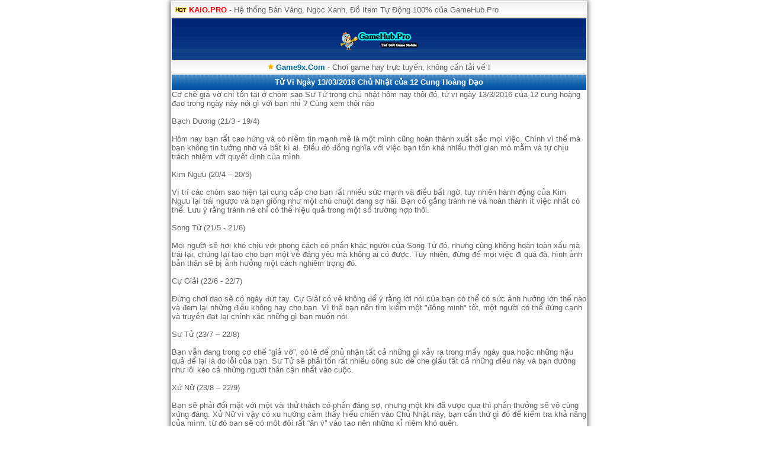

--- FILE ---
content_type: text/html; charset=UTF-8
request_url: http://gamehub.pro/post/tu-vi-ngay-13-3-2016.html
body_size: 4623
content:
<!DOCTYPE html PUBLIC "-//WAPFORUM//DTD XHTML Mobile 1.2//EN" "http://www.openmobilealliance.org/tech/DTD/xhtml-mobile12.dtd">
    <html xmlns="http://www.w3.org/1999/xhtml" xml:lang="vi">
	<head>
		<meta http-equiv="content-language" content="vi" />
		<meta http-equiv="Content-Type" content="text/html; charset=utf-8" />
		<meta name="viewport" content="width=device-width; initial-scale=1.0; maximum-scale=1.0; user-scalable=0;" />
		<link rel="amphtml" href="https://gamehub.pro/post/amp/tu-vi-ngay-13-3-2016.html">
		<link rel="canonical" href="https://gamehub.pro/post/tu-vi-ngay-13-3-2016.html" />
		<link rel="alternate" hreflang="vi-VN" href="https://gamehub.pro/post/tu-vi-ngay-13-3-2016.html" />
		<link rel="shortcut icon" href="https://gamehub.pro/favicon.ico" type="image/x-icon" />
		<title>Tử Vi Ngày 13/03/2016 Chủ Nhật của 12 Cung Hoàng Đạo</title>
		<meta name="description" content="" />
		<meta name="author" content="Long Nguyễn" />
		<meta name="google-site-verification" content="ubWr4GC8v_0ubtc4h7CB2xQUBBcTnn-6vVFdJqXnVxo" />
		<meta name="dmca-site-verification" content="eWo4TXlNZVUxYjZtWEF3RGZFbTNJQT090" />
		<meta name="robots" content="index,follow" />
		<meta name='revisit-after' content='1 days'/>
		<link rel="stylesheet" href="https://gamehub.pro/theme/style.css" type="text/css" />
	</head>
		<body>
<div class="list1"><img src="http://gamehub.pro/images/hot.jpg" title="*" alt="*"/> <strong><a href="http://kaio.pro" title="KAIO.PRO" style="color:red;">KAIO.PRO</a></strong> - Hệ thống Bán Vàng, Ngọc Xanh, Đồ Item Tự Động 100% của GameHub.Pro</div><div class="logo">
		<a href="https://gamehub.pro/" title="tai game java"><img src="/logo.png" title="tai game java" alt="tai game java"/></a>
	</div>
	<div class="menu" style="text-align: center;">
		<img src="http://gamehub.pro/images/hot.png" title="*" alt="*"/> <a href="https://game9x.com" title="game 9x"><strong>Game9x.Com</strong></a> - Chơi game hay trực tuyến, không cần tải về !
	</div>		<div class="phdr" style="text-align: center;">
<h1>Tử Vi Ngày 13/03/2016 Chủ Nhật của 12 Cung Hoàng Đạo</h1>
		</div>
	<div class="forumtxt">
Cơ chế giả vờ chỉ tồn tại ở chòm sao Sư Tử trong chủ nhật hôm nay thôi đó, tử vi ngày 13/3/2016 của 12 cung hoàng đạo trong ngày này nói gì với bạn nhỉ ? Cùng xem thôi nào<br />
<br />
Bạch Dương (21/3 - 19/4)<br />
<br />
Hôm nay bạn rất cao hứng và có niềm tin mạnh mẽ là một mình cũng hoàn thành xuất sắc mọi việc. Chính vì thế mà bạn không tin tưởng nhờ vả bất kì ai. Điều đó đồng nghĩa với việc bạn tốn khá nhiều thời gian mò mẫm và tự chịu trách nhiệm với quyết định của mình.<br />
<br />
Kim Ngưu (20/4 – 20/5)<br />
<br />
Vị trí các chòm sao hiện tại cung cấp cho bạn rất nhiều sức mạnh và điều bất ngờ, tuy nhiên hành động của Kim Ngưu lại trái ngược và bạn giống như một chú chuột đang sợ hãi. Bạn cố gắng tránh né và hoàn thành ít việc nhất có thể. Lưu ý rằng tránh né chỉ có thể hiệu quả trong một số trường hợp thôi.<br />
<br />
Song Tử (21/5 - 21/6)<br />
<br />
Mọi người sẽ hơi khó chịu với phong cách có phần khác người của Song Tử đó, nhưng cũng không hoàn toàn xấu mà trái lại, chúng lại tạo cho bạn một vẻ đáng yêu mà không ai có được. Tuy nhiên, đừng để mọi việc đi quá đà, hình ảnh bản thân sẽ bị ảnh hưởng một cách nghiêm trọng đó.<br />
<br />
Cự Giải (22/6 - 22/7)<br />
<br />
Đừng chơi dao sẽ có ngày đứt tay. Cự Giải có vẻ không để ý rằng lời nói của bạn có thể có sức ảnh hưởng lớn thế nào và đem lại những điều không hay cho bạn. Vì thế bạn nên tìm kiếm một "đồng minh" tốt, một người có thể đứng cạnh và truyền đạt lại chính xác những gì bạn muốn nói.<br />
<br />
Sư Tử (23/7 – 22/8)<br />
<br />
Bạn vẫn đang trong cơ chế “giả vờ”, có lẽ để phủ nhận tất cả những gì xảy ra trong mấy ngày qua hoặc những hậu quả để lại là do lỗi của bạn. Sư Tử sẽ phải tốn rất nhiều công sức để che giấu tất cả những điều này và bạn dường như lôi kéo cả những người thân cận nhất vào cuộc.<br />
<br />
Xử Nữ (23/8 – 22/9)<br />
<br />
Bạn sẽ phải đối mặt với một vài thử thách có phần đáng sợ, nhưng một khi đã vược qua thì phần thưởng sẽ vô cùng xứng đáng. Xử Nữ vì vậy có xu hướng cảm thấy hiếu chiến vào Chủ Nhật này, bạn cần thứ gì đó để kiểm tra khả năng của mình, từ đó bạn sẽ có một đội rất “ăn ý” vào tạo nên những kỉ niệm khó quên.<br />
<br />
Thiên Bình (23/9 - 22/10)<br />
<br />
Hôm nay không phải là một ngày đầy suôn sẻ của Thiên Bình, nhiều việc xảy ra cứ như muốn chọc giận bạn vậy, không có gì xảy ra như mong muốn cả. Đó cũng là điều thường tình của cuộc sống thôi bạn à, những thử thách đó làm cho cuộc sống thêm phần sinh động hơn. Hơn nữa, thông qua đó mà bạn học hỏi ra được nhiều thứ, làm sao để vượt qua khó khăn.<br />
<br />
Bọ Cạp (23/10 - 21/11)<br />
<br />
Bạn sẽ cảm thấy mọi thứ xung quanh ổn định hơn rất nhiều và nếu may mắn, Bọ Cạp sẽ được tận mắt chứng kiến cách mọi thứ được giải quyết. Người ấy có thể sẽ đóng một vai trò quan trọng trong việc này nhưng bạn không nhất thiết phải phụ thuộc vào họ. Bọ Cạp sẽ thấy tự quyết định cũng có giá trị riêng của nó.<br />
<br />
Nhân Mã (22/11 – 21/12) <br />
<br />
Cứ rơi vào vấn đề sở trường là Nhân Mã lại nhiệt tình quên mình luôn ý. Hôm nay đúng là ngày của bạn mà.<br />
<br />
Ma Kết (22/12 – 19/1)<br />
<br />
Chủ Nhật này sẽ giúp bạn mở rộng tầm nhìn nhưng có nâng mọi thứ lên một tầm cao mới được không lại phụ thuộc vào bạn, nhất là với những thứ thu hút sự chú ý của bạn ngay từ lần đầu tiên. Ma Kết cũng sẽ tận dụng được nhiều cơ hội để gặp gỡ mọi người và bước ra khỏi vùng an toàn của mình.<br />
<br />
Bảo Bình (20/1 - 18/2)<br />
<br />
Dường như Chủ Nhật này sẽ bắt đầu với một vài sự thay đổi xung quanh bạn. Dù Bảo Bình có phải ở nhà, cũng hãy tham gia làm một số việc thủ công hoặc lên kế hoạch gì đó, để bắt bản thân phải tận dụng sức sáng tạo, điều này sẽ đem đến cho bạn những trải nghiệm chưa từng có bao giờ. Về cuộc sống tình cảm, có lẽ bạn sẽ cần "làm nguội" một số mâu thuẫn đang lên cao trào.<br />
<br />
Song Ngư (19/2 – 20/3)<br />
<br />
Bạn đang cảm thấy chính xác khi nào và ở đâu mọi thứ đang trôi khỏi tầm tay nhưng các vì sao sẽ không cho phép bạn bị ảnh hưởng quá nhiều bởi điều đó. Hãy kiên nhẫn cho đến khi mọi thứ tự lộ bản chất, Song Ngư cũng không nên tự thương xót bản thân hoặc cảm thấy thất vọng vì bạn có thể có cơ hội cải thiện tình hình chỉ bằng những cử chỉ đơn giản.
	</div>
<p style="text-align: right;">
<a href="http://www.facebook.com/sharer/sharer.php?u=https://gamehub.pro/post/tu-vi-ngay-13-3-2016.html" rel="nofollow" target="_blank" title="Chia sẻ lên Facebook"><img alt="Facebook" src="/images/fb.png"  height="17px" width="17px"></a>
<a href="http://plus.google.com/share?url=https://gamehub.pro/post/tu-vi-ngay-13-3-2016.html" rel="nofollow" target="_blank" title="Chia sẻ lên Google Plus"><img alt="Google Plus" src="/images/gg.png"  height="17px" width="17px"></a>
</p>		<div class="menu">
	
<a href="https://gamehub.pro" title="Trang Chu">Trang Chủ</a>
 » <span itemscope itemtype="http://data-vocabulary.org/Breadcrumb">
		<a href="https://gamehub.pro/post/media-center.html" itemprop="url" title="Giải Trí">
	<span itemprop="title">Giải Trí</span>
		</a>
	</span>
	 » <span itemscope itemtype="http://data-vocabulary.org/Breadcrumb">
		<a href="https://gamehub.pro/post/12-cung-hoang-dao.html" itemprop="url" title="12 Cung Hoàng Đạo">
	<span itemprop="title">12 Cung Hoàng Đạo</span>
		</a>
	</span>
	
		</div>
		<div class="phdr">
	<b>• Bài Viết Cùng Chủ Đề</b>
		</div>
		<div class="list1">
	<img src="https://gamehub.pro/images/saoxanh.png" alt="Tử Vi Ngày 03/06/2018 Chủ Nhật 12 Cung Hoàng Đạo" />
	<a href="https://gamehub.pro/post/tu-vi-ngay-03-06-2018.html" title="Tử Vi Ngày 03/06/2018 Chủ Nhật 12 Cung Hoàng Đạo"><b>Tử Vi Ngày 03/06/2018 Chủ Nhật 12 Cung Hoàng Đạo</b></a>
		</div>
		<div class="list1">
	<img src="https://gamehub.pro/images/saoxanh.png" alt="Tử Vi Ngày 20/05/2018 Chủ Nhật 12 Cung Hoàng Đạo" />
	<a href="https://gamehub.pro/post/tu-vi-ngay-20-05-2018.html" title="Tử Vi Ngày 20/05/2018 Chủ Nhật 12 Cung Hoàng Đạo"><b>Tử Vi Ngày 20/05/2018 Chủ Nhật 12 Cung Hoàng Đạo</b></a>
		</div>
		<div class="list1">
	<img src="https://gamehub.pro/images/saoxanh.png" alt="Tử Vi Ngày 10/05/2018 Thứ Sáu 12 Cung Hoàng Đạo" />
	<a href="https://gamehub.pro/post/tu-vi-ngay-10-05-2018.html" title="Tử Vi Ngày 10/05/2018 Thứ Sáu 12 Cung Hoàng Đạo"><b>Tử Vi Ngày 10/05/2018 Thứ Sáu 12 Cung Hoàng Đạo</b></a>
		</div>
		<div class="list1">
	<img src="https://gamehub.pro/images/saoxanh.png" alt="Top 5 chòm sao có khả năng thả thích không ai bằng" />
	<a href="https://gamehub.pro/post/top-5-chom-sao-co-kha-nang-tha-thich-khong-ai-bang.html" title="Top 5 chòm sao có khả năng thả thích không ai bằng"><b>Top 5 chòm sao có khả năng thả thích không ai bằng</b></a>
		</div>
		<div class="list1">
	<img src="https://gamehub.pro/images/saoxanh.png" alt="Tử Vi Ngày 08/05/2018 Thứ Ba 12 Cung Hoàng Đạo" />
	<a href="https://gamehub.pro/post/tu-vi-ngay-08-05-2018.html" title="Tử Vi Ngày 08/05/2018 Thứ Ba 12 Cung Hoàng Đạo"><b>Tử Vi Ngày 08/05/2018 Thứ Ba 12 Cung Hoàng Đạo</b></a>
		</div>
<div class="topmenu" style="text-align: center;">
	<form action="/blogs/search.php" method="get">
		<p style="margin:0;padding:0;"><input type="text" name="search" size="10" placeholder="Nhập Từ Khóa" />
		<input value="Tìm Kiếm" type="submit"/></p>
	</form>
</div>
<div class="end" style="text-align: center;">
<a href="/quy-dinh-su-dung" title="Quy định sử dụng">Quy định sử dụng</a> | <a href="/thong-tin-lien-he" title="Thông tin liên hệ">Thông tin liên hệ</a><br />
<b style="color:#561D00;">Thế Giới Giải Trí Di Động</b><br />
© 2017 <strong><a href="http://gamehub.pro/" title="tai game java">Tai Game Java</a></strong> ™
<a href="http://www.dmca.com/Protection/Status.aspx?ID=de027e7a-0807-489d-8d0a-5802e4b6cb96" title="DMCA.com Protection Status" class="dmca-badge"> <img style="width: 20px;" src ="//images.dmca.com/Badges/_dmca_premi_badge_3.png?ID=de027e7a-0807-489d-8d0a-5802e4b6cb96"  alt="DMCA.com Protection Status" /></a> </div>
<script type="text/javascript">
document.oncontextmenu = function (){ return false};
</script>
<script type="text/javascript">
  (function(i,s,o,g,r,a,m){i['GoogleAnalyticsObject']=r;i[r]=i[r]||function(){
  (i[r].q=i[r].q||[]).push(arguments)},i[r].l=1*new Date();a=s.createElement(o),
  m=s.getElementsByTagName(o)[0];a.async=1;a.src=g;m.parentNode.insertBefore(a,m)
  })(window,document,'script','//www.google-analytics.com/analytics.js','ga');

  ga('create', 'UA-54155600-1', 'auto');
  ga('send', 'pageview');

</script>
	</body>
</html>